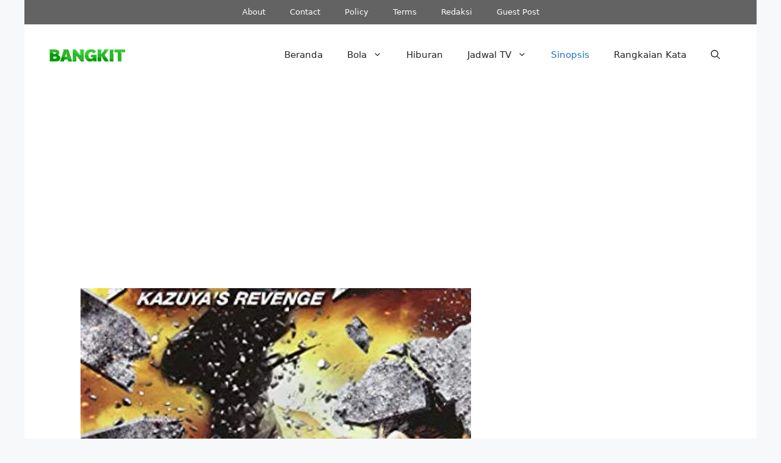

--- FILE ---
content_type: text/html; charset=utf-8
request_url: https://www.google.com/recaptcha/api2/aframe
body_size: 267
content:
<!DOCTYPE HTML><html><head><meta http-equiv="content-type" content="text/html; charset=UTF-8"></head><body><script nonce="ROUDuh48bymrtD5c8RE5bA">/** Anti-fraud and anti-abuse applications only. See google.com/recaptcha */ try{var clients={'sodar':'https://pagead2.googlesyndication.com/pagead/sodar?'};window.addEventListener("message",function(a){try{if(a.source===window.parent){var b=JSON.parse(a.data);var c=clients[b['id']];if(c){var d=document.createElement('img');d.src=c+b['params']+'&rc='+(localStorage.getItem("rc::a")?sessionStorage.getItem("rc::b"):"");window.document.body.appendChild(d);sessionStorage.setItem("rc::e",parseInt(sessionStorage.getItem("rc::e")||0)+1);localStorage.setItem("rc::h",'1769809314692');}}}catch(b){}});window.parent.postMessage("_grecaptcha_ready", "*");}catch(b){}</script></body></html>